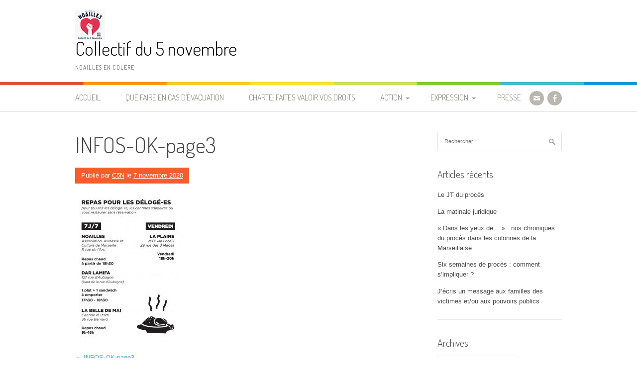

--- FILE ---
content_type: text/html; charset=UTF-8
request_url: https://collectif5novembre.org/infos-ok-page3/
body_size: 7595
content:
<!DOCTYPE html>
<html lang="fr-FR">
<head>
<meta charset="UTF-8">
<meta name="viewport" content="width=device-width, initial-scale=1">
<link rel="profile" href="http://gmpg.org/xfn/11">
<link rel="pingback" href="https://collectif5novembre.org/xmlrpc.php">
<title>INFOS-OK-page3 &#8211; Collectif du 5 novembre</title>
<meta name='robots' content='max-image-preview:large' />
<link rel='dns-prefetch' href='//fonts.googleapis.com' />
<link rel='dns-prefetch' href='//s.w.org' />
<link rel="alternate" type="application/rss+xml" title="Collectif du 5 novembre &raquo; Flux" href="https://collectif5novembre.org/feed/" />
<link rel="alternate" type="application/rss+xml" title="Collectif du 5 novembre &raquo; Flux des commentaires" href="https://collectif5novembre.org/comments/feed/" />
		<script type="text/javascript">
			window._wpemojiSettings = {"baseUrl":"https:\/\/s.w.org\/images\/core\/emoji\/13.1.0\/72x72\/","ext":".png","svgUrl":"https:\/\/s.w.org\/images\/core\/emoji\/13.1.0\/svg\/","svgExt":".svg","source":{"concatemoji":"https:\/\/collectif5novembre.org\/wp-includes\/js\/wp-emoji-release.min.js?ver=5.8.12"}};
			!function(e,a,t){var n,r,o,i=a.createElement("canvas"),p=i.getContext&&i.getContext("2d");function s(e,t){var a=String.fromCharCode;p.clearRect(0,0,i.width,i.height),p.fillText(a.apply(this,e),0,0);e=i.toDataURL();return p.clearRect(0,0,i.width,i.height),p.fillText(a.apply(this,t),0,0),e===i.toDataURL()}function c(e){var t=a.createElement("script");t.src=e,t.defer=t.type="text/javascript",a.getElementsByTagName("head")[0].appendChild(t)}for(o=Array("flag","emoji"),t.supports={everything:!0,everythingExceptFlag:!0},r=0;r<o.length;r++)t.supports[o[r]]=function(e){if(!p||!p.fillText)return!1;switch(p.textBaseline="top",p.font="600 32px Arial",e){case"flag":return s([127987,65039,8205,9895,65039],[127987,65039,8203,9895,65039])?!1:!s([55356,56826,55356,56819],[55356,56826,8203,55356,56819])&&!s([55356,57332,56128,56423,56128,56418,56128,56421,56128,56430,56128,56423,56128,56447],[55356,57332,8203,56128,56423,8203,56128,56418,8203,56128,56421,8203,56128,56430,8203,56128,56423,8203,56128,56447]);case"emoji":return!s([10084,65039,8205,55357,56613],[10084,65039,8203,55357,56613])}return!1}(o[r]),t.supports.everything=t.supports.everything&&t.supports[o[r]],"flag"!==o[r]&&(t.supports.everythingExceptFlag=t.supports.everythingExceptFlag&&t.supports[o[r]]);t.supports.everythingExceptFlag=t.supports.everythingExceptFlag&&!t.supports.flag,t.DOMReady=!1,t.readyCallback=function(){t.DOMReady=!0},t.supports.everything||(n=function(){t.readyCallback()},a.addEventListener?(a.addEventListener("DOMContentLoaded",n,!1),e.addEventListener("load",n,!1)):(e.attachEvent("onload",n),a.attachEvent("onreadystatechange",function(){"complete"===a.readyState&&t.readyCallback()})),(n=t.source||{}).concatemoji?c(n.concatemoji):n.wpemoji&&n.twemoji&&(c(n.twemoji),c(n.wpemoji)))}(window,document,window._wpemojiSettings);
		</script>
		<style type="text/css">
img.wp-smiley,
img.emoji {
	display: inline !important;
	border: none !important;
	box-shadow: none !important;
	height: 1em !important;
	width: 1em !important;
	margin: 0 .07em !important;
	vertical-align: -0.1em !important;
	background: none !important;
	padding: 0 !important;
}
</style>
	<link rel='stylesheet' id='ai1ec_style-css'  href='//collectif5novembre.org/wp-content/plugins/all-in-one-event-calendar/cache/2ee66bf6_ai1ec_parsed_css.css?ver=2.5.43' type='text/css' media='all' />
<link rel='stylesheet' id='eo-leaflet.js-css'  href='https://collectif5novembre.org/wp-content/plugins/event-organiser/lib/leaflet/leaflet.min.css?ver=1.4.0' type='text/css' media='all' />
<style id='eo-leaflet.js-inline-css' type='text/css'>
.leaflet-popup-close-button{box-shadow:none!important;}
</style>
<link rel='stylesheet' id='wp-block-library-css'  href='https://collectif5novembre.org/wp-includes/css/dist/block-library/style.min.css?ver=5.8.12' type='text/css' media='all' />
<style id='wp-block-library-theme-inline-css' type='text/css'>
#start-resizable-editor-section{display:none}.wp-block-audio figcaption{color:#555;font-size:13px;text-align:center}.is-dark-theme .wp-block-audio figcaption{color:hsla(0,0%,100%,.65)}.wp-block-code{font-family:Menlo,Consolas,monaco,monospace;color:#1e1e1e;padding:.8em 1em;border:1px solid #ddd;border-radius:4px}.wp-block-embed figcaption{color:#555;font-size:13px;text-align:center}.is-dark-theme .wp-block-embed figcaption{color:hsla(0,0%,100%,.65)}.blocks-gallery-caption{color:#555;font-size:13px;text-align:center}.is-dark-theme .blocks-gallery-caption{color:hsla(0,0%,100%,.65)}.wp-block-image figcaption{color:#555;font-size:13px;text-align:center}.is-dark-theme .wp-block-image figcaption{color:hsla(0,0%,100%,.65)}.wp-block-pullquote{border-top:4px solid;border-bottom:4px solid;margin-bottom:1.75em;color:currentColor}.wp-block-pullquote__citation,.wp-block-pullquote cite,.wp-block-pullquote footer{color:currentColor;text-transform:uppercase;font-size:.8125em;font-style:normal}.wp-block-quote{border-left:.25em solid;margin:0 0 1.75em;padding-left:1em}.wp-block-quote cite,.wp-block-quote footer{color:currentColor;font-size:.8125em;position:relative;font-style:normal}.wp-block-quote.has-text-align-right{border-left:none;border-right:.25em solid;padding-left:0;padding-right:1em}.wp-block-quote.has-text-align-center{border:none;padding-left:0}.wp-block-quote.is-large,.wp-block-quote.is-style-large{border:none}.wp-block-search .wp-block-search__label{font-weight:700}.wp-block-group.has-background{padding:1.25em 2.375em;margin-top:0;margin-bottom:0}.wp-block-separator{border:none;border-bottom:2px solid;margin-left:auto;margin-right:auto;opacity:.4}.wp-block-separator:not(.is-style-wide):not(.is-style-dots){width:100px}.wp-block-separator.has-background:not(.is-style-dots){border-bottom:none;height:1px}.wp-block-separator.has-background:not(.is-style-wide):not(.is-style-dots){height:2px}.wp-block-table thead{border-bottom:3px solid}.wp-block-table tfoot{border-top:3px solid}.wp-block-table td,.wp-block-table th{padding:.5em;border:1px solid;word-break:normal}.wp-block-table figcaption{color:#555;font-size:13px;text-align:center}.is-dark-theme .wp-block-table figcaption{color:hsla(0,0%,100%,.65)}.wp-block-video figcaption{color:#555;font-size:13px;text-align:center}.is-dark-theme .wp-block-video figcaption{color:hsla(0,0%,100%,.65)}.wp-block-template-part.has-background{padding:1.25em 2.375em;margin-top:0;margin-bottom:0}#end-resizable-editor-section{display:none}
</style>
<link rel='stylesheet' id='document-gallery-css'  href='https://collectif5novembre.org/wp-content/plugins/document-gallery/assets/css/style.min.css?ver=4.4.3' type='text/css' media='all' />
<link rel='stylesheet' id='eg-fontawesome-css'  href='https://collectif5novembre.org/wp-content/plugins/everest-gallery-lite/css/font-awesome.min.css?ver=1.0.9' type='text/css' media='all' />
<link rel='stylesheet' id='eg-frontend-css'  href='https://collectif5novembre.org/wp-content/plugins/everest-gallery-lite/css/eg-frontend.css?ver=1.0.9' type='text/css' media='all' />
<link rel='stylesheet' id='eg-pretty-photo-css'  href='https://collectif5novembre.org/wp-content/plugins/everest-gallery-lite/css/prettyPhoto.css?ver=1.0.9' type='text/css' media='all' />
<link rel='stylesheet' id='wpfront-scroll-top-css'  href='https://collectif5novembre.org/wp-content/plugins/wpfront-scroll-top/css/wpfront-scroll-top.min.css?ver=2.0.2' type='text/css' media='all' />
<link rel='stylesheet' id='patus-dosis-css'  href='//fonts.googleapis.com/css?family=Dosis%3A300' type='text/css' media='all' />
<link rel='stylesheet' id='patus-style-css'  href='https://collectif5novembre.org/wp-content/themes/patus/style.css?ver=5.8.12' type='text/css' media='all' />
<style id='patus-style-inline-css' type='text/css'>

                a {color: #41b7d8;
                    }
                input[type="reset"],
                input[type="submit"],
                input[type="submit"] {
                    background: #41b7d8;
                }
                #site-navigation.main-navigation .menu-toggle span,
                #site-navigation .menu ul li a:hover,
                #site-navigation .menu ul li a:focus,
                #site-navigation .menu ul ul li a:hover,
                #site-navigation .menu ul ul li a:focus,
                #site-navigation .nav-menu ul li a:hover,
                #site-navigation .nav-menu ul li a:focus,
                #site-navigation .nav-menu ul ul li a:hover,
                #site-navigation .nav-menu ul ul li a:focus,
                #site-navigation .menu li a:hover,
                #site-navigation .nav-menu li a:hover,
                #site-navigation .menu li.current-menu-item a,
                #site-navigation .menu li.current_page_item a,
                #site-navigation .nav-menu li.current-menu-item a,
                #site-navigation .nav-menu li.current_page_item a,
                .more-link,.more-link:hover,
                .loop-pagination a:hover,
                .loop-pagination span:hover,
                .loop-pagination a.current,
                .loop-pagination span.current,
                .entry-footer .post-categories li a:hover,
                .entry-footer .post-tags li a:hover,
                .post-navigation a:hover,
                .post-categories li a:hover,
                .post-tags li a:hover,
                #comments .comment .comment-wrapper .comment-meta .comment-time:hover,
                #comments .comment .comment-wrapper .comment-meta .comment-reply-link:hover,
                #comments .comment .comment-wrapper .comment-meta .comment-edit-link:hover,
                .widget a:hover,
                .widget #calendar_wrap a {
                    color: #f55d2d;
                }
                input[type="reset"]:hover,
                input[type="submit"]:hover,
                input[type="submit"]:hover,
                .entry-meta {
                	background: #f55d2d;
                }
</style>
<link rel='stylesheet' id='__EPYT__style-css'  href='https://collectif5novembre.org/wp-content/plugins/youtube-embed-plus/styles/ytprefs.min.css?ver=14.0' type='text/css' media='all' />
<style id='__EPYT__style-inline-css' type='text/css'>

                .epyt-gallery-thumb {
                        width: 33.333%;
                }
                
                         @media (min-width:0px) and (max-width: 767px) {
                            .epyt-gallery-rowbreak {
                                display: none;
                            }
                            .epyt-gallery-allthumbs[class*="epyt-cols"] .epyt-gallery-thumb {
                                width: 100% !important;
                            }
                          }
</style>
		<script type="text/javascript">
			ajaxurl = typeof(ajaxurl) !== 'string' ? 'https://collectif5novembre.org/wp-admin/admin-ajax.php' : ajaxurl;
		</script>
		<script type='text/javascript' src='https://collectif5novembre.org/wp-includes/js/jquery/jquery.min.js?ver=3.6.0' id='jquery-core-js'></script>
<script type='text/javascript' src='https://collectif5novembre.org/wp-includes/js/jquery/jquery-migrate.min.js?ver=3.3.2' id='jquery-migrate-js'></script>
<script type='text/javascript' src='https://collectif5novembre.org/wp-content/plugins/everest-gallery-lite/js/imagesloaded.min.js?ver=1.0.9' id='eg-imageloaded-script-js'></script>
<script type='text/javascript' src='https://collectif5novembre.org/wp-content/plugins/everest-gallery-lite/js/jquery.prettyPhoto.js?ver=1.0.9' id='eg-prettyphoto-js'></script>
<script type='text/javascript' src='https://collectif5novembre.org/wp-content/plugins/everest-gallery-lite/js/isotope.js?ver=1.0.9' id='eg-isotope-script-js'></script>
<script type='text/javascript' id='eg-frontend-script-js-extra'>
/* <![CDATA[ */
var eg_frontend_js_object = {"ajax_url":"https:\/\/collectif5novembre.org\/wp-admin\/admin-ajax.php","strings":{"video_missing":"Video URL missing"},"ajax_nonce":"66ab570cf5","plugin_url":"https:\/\/collectif5novembre.org\/wp-content\/plugins\/everest-gallery-lite\/"};
/* ]]> */
</script>
<script type='text/javascript' src='https://collectif5novembre.org/wp-content/plugins/everest-gallery-lite/js/eg-frontend.js?ver=1.0.9' id='eg-frontend-script-js'></script>
<script type='text/javascript' id='__ytprefs__-js-extra'>
/* <![CDATA[ */
var _EPYT_ = {"ajaxurl":"https:\/\/collectif5novembre.org\/wp-admin\/admin-ajax.php","security":"76cc1bc7c9","gallery_scrolloffset":"20","eppathtoscripts":"https:\/\/collectif5novembre.org\/wp-content\/plugins\/youtube-embed-plus\/scripts\/","eppath":"https:\/\/collectif5novembre.org\/wp-content\/plugins\/youtube-embed-plus\/","epresponsiveselector":"[\"iframe.__youtube_prefs__\",\"iframe[src*='youtube.com']\",\"iframe[src*='youtube-nocookie.com']\",\"iframe[data-ep-src*='youtube.com']\",\"iframe[data-ep-src*='youtube-nocookie.com']\",\"iframe[data-ep-gallerysrc*='youtube.com']\"]","epdovol":"1","version":"14.0","evselector":"iframe.__youtube_prefs__[src], iframe[src*=\"youtube.com\/embed\/\"], iframe[src*=\"youtube-nocookie.com\/embed\/\"]","ajax_compat":"","ytapi_load":"light","pause_others":"","stopMobileBuffer":"1","vi_active":"","vi_js_posttypes":[]};
/* ]]> */
</script>
<script type='text/javascript' src='https://collectif5novembre.org/wp-content/plugins/youtube-embed-plus/scripts/ytprefs.min.js?ver=14.0' id='__ytprefs__-js'></script>
<script type='text/javascript' src='https://collectif5novembre.org/wp-content/plugins/youtube-embed-plus/scripts/jquery.cookie.min.js?ver=14.0' id='__jquery_cookie__-js'></script>
<link rel="https://api.w.org/" href="https://collectif5novembre.org/wp-json/" /><link rel="alternate" type="application/json" href="https://collectif5novembre.org/wp-json/wp/v2/media/5343" /><link rel="EditURI" type="application/rsd+xml" title="RSD" href="https://collectif5novembre.org/xmlrpc.php?rsd" />
<link rel="wlwmanifest" type="application/wlwmanifest+xml" href="https://collectif5novembre.org/wp-includes/wlwmanifest.xml" /> 
<meta name="generator" content="WordPress 5.8.12" />
<link rel='shortlink' href='https://collectif5novembre.org/?p=5343' />
<link rel="alternate" type="application/json+oembed" href="https://collectif5novembre.org/wp-json/oembed/1.0/embed?url=https%3A%2F%2Fcollectif5novembre.org%2Finfos-ok-page3%2F" />
<link rel="alternate" type="text/xml+oembed" href="https://collectif5novembre.org/wp-json/oembed/1.0/embed?url=https%3A%2F%2Fcollectif5novembre.org%2Finfos-ok-page3%2F&#038;format=xml" />
<link rel="icon" href="https://collectif5novembre.org/wp-content/uploads/2018/12/cropped-favicon-collectif5novembre-1-32x32.png" sizes="32x32" />
<link rel="icon" href="https://collectif5novembre.org/wp-content/uploads/2018/12/cropped-favicon-collectif5novembre-1-192x192.png" sizes="192x192" />
<link rel="apple-touch-icon" href="https://collectif5novembre.org/wp-content/uploads/2018/12/cropped-favicon-collectif5novembre-1-180x180.png" />
<meta name="msapplication-TileImage" content="https://collectif5novembre.org/wp-content/uploads/2018/12/cropped-favicon-collectif5novembre-1-270x270.png" />
		<style type="text/css" id="wp-custom-css">
			.site-info{
	display: none;
}		</style>
		</head>

<body class="attachment attachment-template-default single single-attachment postid-5343 attachmentid-5343 attachment-jpeg wp-custom-logo wp-embed-responsive group-blog has-sidebar">
<div id="page" class="hfeed site">
	<a class="skip-link screen-reader-text" href="#content">Aller au contenu</a>

	<header id="masthead" class="site-header" role="banner">
		<div class="container">
			<div class="site-branding">
				<a href="https://collectif5novembre.org/" class="custom-logo-link" rel="home"><img width="60" height="60" src="https://collectif5novembre.org/wp-content/uploads/2018/12/cropped-logo-collectif5novembre-2.png" class="custom-logo" alt="Collectif du 5 novembre" /></a>                				<p class="site-title"><a href="https://collectif5novembre.org/" rel="home">Collectif du 5 novembre</a></p>
                                <h2 class="site-description">Noailles en colère</h2>
			</div>
		</div>

		<nav id="site-navigation" class="main-navigation" role="navigation">
			<div class="container">
				<button class="menu-toggle"><span class="genericon genericon-menu"></span></button>
				<div class="menu-menu-container"><ul id="menu-menu" class="menu"><li id="menu-item-110" class="menu-item menu-item-type-post_type menu-item-object-page menu-item-home menu-item-110"><a href="https://collectif5novembre.org/">Accueil</a></li>
<li id="menu-item-124" class="menu-item menu-item-type-custom menu-item-object-custom menu-item-124"><a href="https://survie.collectif5novembre.org">Que faire en cas d&rsquo;évacuation</a></li>
<li id="menu-item-1660" class="menu-item menu-item-type-custom menu-item-object-custom menu-item-1660"><a href="https://charte.collectif5novembre.org">CHARTE: Faites valoir vos droits</a></li>
<li id="menu-item-1736" class="menu-item menu-item-type-post_type menu-item-object-page menu-item-has-children menu-item-1736"><a href="https://collectif5novembre.org/participer-agir/">Action</a>
<ul class="sub-menu">
	<li id="menu-item-5276" class="menu-item menu-item-type-post_type menu-item-object-page menu-item-has-children menu-item-5276"><a href="https://collectif5novembre.org/hommages-novembre-2020/">Hommages 2 ans novembre 2020</a>
	<ul class="sub-menu">
		<li id="menu-item-5089" class="menu-item menu-item-type-post_type menu-item-object-page menu-item-5089"><a href="https://collectif5novembre.org/semaine-de-memoire-du-4-au-10-novembre-2019/">Semaine de mémoire du 4 au 10 novembre 2019</a></li>
	</ul>
</li>
	<li id="menu-item-5214" class="menu-item menu-item-type-post_type menu-item-object-page menu-item-5214"><a href="https://collectif5novembre.org/5-mesures-durgence-pour-sortir-marseille-du-peril/">5 mesures d’urgence pour sortir Marseille du péril</a></li>
	<li id="menu-item-5180" class="menu-item menu-item-type-post_type menu-item-object-page menu-item-5180"><a href="https://collectif5novembre.org/covid/">Urgence COVID-19</a></li>
	<li id="menu-item-5018" class="menu-item menu-item-type-post_type menu-item-object-page menu-item-5018"><a href="https://collectif5novembre.org/mal-aux-droits/">Campagne Mal aux droits</a></li>
	<li id="menu-item-5037" class="menu-item menu-item-type-post_type menu-item-object-page menu-item-5037"><a href="https://collectif5novembre.org/pour-une-charte-du-relogement/">Pour une Charte du Relogement</a></li>
	<li id="menu-item-5030" class="menu-item menu-item-type-post_type menu-item-object-page menu-item-5030"><a href="https://collectif5novembre.org/tote-bags-solidarite-noailles/">Tote bags solidarité Noailles</a></li>
	<li id="menu-item-5033" class="menu-item menu-item-type-post_type menu-item-object-page menu-item-5033"><a href="https://collectif5novembre.org/faire-un-don/">Faire un don</a></li>
</ul>
</li>
<li id="menu-item-4637" class="menu-item menu-item-type-custom menu-item-object-custom menu-item-has-children menu-item-4637"><a href="#">Expression</a>
<ul class="sub-menu">
	<li id="menu-item-5017" class="menu-item menu-item-type-post_type menu-item-object-page menu-item-5017"><a href="https://collectif5novembre.org/affiches/">Affiches</a></li>
	<li id="menu-item-5164" class="menu-item menu-item-type-post_type menu-item-object-page menu-item-5164"><a href="https://collectif5novembre.org/tribune-universitaires-liberation-23-01-20/">« Le procès du pouce » &#8211; Libération 23.01.20</a></li>
	<li id="menu-item-5306" class="menu-item menu-item-type-post_type menu-item-object-page menu-item-5306"><a href="https://collectif5novembre.org/apres-la-pluie/">Après la pluie… J. de PeÑa &#038; L. Gruntz</a></li>
	<li id="menu-item-5079" class="menu-item menu-item-type-post_type menu-item-object-page menu-item-5079"><a href="https://collectif5novembre.org/apres-leffondrement/">Après l’effondrement… A. Barlatier</a></li>
	<li id="menu-item-4853" class="menu-item menu-item-type-post_type menu-item-object-page menu-item-4853"><a href="https://collectif5novembre.org/le-c5n-sur-la-webradio-zibeline/">Webradio Zibeline, A. Paire &#038; M. Voiry</a></li>
	<li id="menu-item-1050" class="menu-item menu-item-type-post_type menu-item-object-page menu-item-1050"><a href="https://collectif5novembre.org/tribune-ouverte-noailles/">Tribune Ouverte Noailles</a></li>
	<li id="menu-item-1302" class="menu-item menu-item-type-post_type menu-item-object-page menu-item-1302"><a href="https://collectif5novembre.org/tribune/">Tribune « Nous sommes tous des enfants de Noailles » – Le Monde 31.01.2019</a></li>
	<li id="menu-item-1352" class="menu-item menu-item-type-custom menu-item-object-custom menu-item-1352"><a target="_blank" rel="noopener" href="https://www.lamarseillaise.fr/archives/manifeste-pour-un-marseille-vivant-et-populaire-NGLM074687">Manifeste pour un Marseille vivant et populaire &#8211; La Marseillaise 28.01.2019</a></li>
	<li id="menu-item-1091" class="menu-item menu-item-type-post_type menu-item-object-page menu-item-1091"><a href="https://collectif5novembre.org/violences-policieres/">Violences Policières</a></li>
</ul>
</li>
<li id="menu-item-4991" class="menu-item menu-item-type-post_type menu-item-object-page menu-item-4991"><a href="https://collectif5novembre.org/presse/">Presse</a></li>
</ul></div>				<ul class="nav-social">
										<li><a href="mailto:c&#111;nta&#99;t&#64;&#99;&#111;l&#108;&#101;&#99;&#116;&#105;f&#53;n&#111;&#118;embr&#101;&#46;o&#114;g"><span class="genericon genericon-mail"></span></a></li>										<li><a href="https://www.facebook.com/collectif5novembre/"><span class="genericon genericon-facebook-alt"></span></a></li>				</ul>
			</div>
		</nav><!-- #site-navigation -->
	</header><!-- #masthead -->

	<div id="content" class="site-content">

	<div id="primary" class="content-area">
		<main id="main" class="site-main" role="main">

		
			
<article id="post-5343" class="post-5343 attachment type-attachment status-inherit hentry">
	<header class="entry-header">
		<h1 class="entry-title">INFOS-OK-page3</h1>
		<div class="entry-meta">
			<span class="byline"> Publié par <span class="author vcard"><a class="url fn n" href="https://collectif5novembre.org/author/feuille25/">C5N</a></span></span><span class="posted-on"> le <a href="https://collectif5novembre.org/infos-ok-page3/" rel="bookmark"><time class="entry-date published updated" datetime="2020-11-07T10:26:45+01:00">7 novembre 2020</time></a></span>		</div><!-- .entry-meta -->
	</header><!-- .entry-header -->

	<div class="entry-content">
		<p class="attachment"><a href='https://collectif5novembre.org/wp-content/uploads/2020/11/INFOS-OK-page3.jpg'><img width="212" height="300" src="https://collectif5novembre.org/wp-content/uploads/2020/11/INFOS-OK-page3-212x300.jpg" class="attachment-medium size-medium" alt="" loading="lazy" srcset="https://collectif5novembre.org/wp-content/uploads/2020/11/INFOS-OK-page3-212x300.jpg 212w, https://collectif5novembre.org/wp-content/uploads/2020/11/INFOS-OK-page3-724x1024.jpg 724w, https://collectif5novembre.org/wp-content/uploads/2020/11/INFOS-OK-page3-768x1086.jpg 768w, https://collectif5novembre.org/wp-content/uploads/2020/11/INFOS-OK-page3-1087x1536.jpg 1087w, https://collectif5novembre.org/wp-content/uploads/2020/11/INFOS-OK-page3.jpg 1240w" sizes="(max-width: 212px) 100vw, 212px" /></a></p>
		<div class="entry-tax">
				</div>
		
	</div><!-- .entry-content -->

	<footer class="entry-footer">

	</footer><!-- .entry-footer -->
</article><!-- #post-## -->

				<nav class="navigation post-navigation" role="navigation">
		<h1 class="screen-reader-text">Navigation d&#039;article</h1>
		<div class="nav-links">
			<div class="nav-previous"><a href="https://collectif5novembre.org/infos-ok-page3/" rel="prev"><span class="meta-nav">&larr;</span>&nbsp;INFOS-OK-page3</a></div>		</div><!-- .nav-links -->
	</nav><!-- .navigation -->
	
			
		
		</main><!-- #main -->
	</div><!-- #primary -->


<div id="secondary" class="widget-area" role="complementary">
	<aside id="search-2" class="widget widget_search"><form role="search" method="get" class="search-form" action="https://collectif5novembre.org/">
				<label>
					<span class="screen-reader-text">Rechercher :</span>
					<input type="search" class="search-field" placeholder="Rechercher…" value="" name="s" />
				</label>
				<input type="submit" class="search-submit" value="Rechercher" />
			</form></aside>
		<aside id="recent-posts-2" class="widget widget_recent_entries">
		<h3 class="widget-title">Articles récents</h3>
		<ul>
											<li>
					<a href="https://collectif5novembre.org/le-jt-du-proces/">Le JT du procès</a>
									</li>
											<li>
					<a href="https://collectif5novembre.org/la-matinale-juridique/">La matinale juridique</a>
									</li>
											<li>
					<a href="https://collectif5novembre.org/dans-les-yeux-de-nos-chroniques-du-proces-dans-les-colonnes-de-la-marseillaise/">« Dans les yeux de&#8230; » : nos chroniques du procès dans les colonnes de la Marseillaise</a>
									</li>
											<li>
					<a href="https://collectif5novembre.org/six-semaines-de-proces-comment-simpliquer/">Six semaines de procès : comment s&rsquo;impliquer ?</a>
									</li>
											<li>
					<a href="https://collectif5novembre.org/jecris-un-message-aux-familles-des-victimes-et-ou-aux-pouvoirs-publics/">J&rsquo;écris un message aux familles des victimes et/ou aux pouvoirs publics</a>
									</li>
					</ul>

		</aside><aside id="archives-2" class="widget widget_archive"><h3 class="widget-title">Archives</h3>		<label class="screen-reader-text" for="archives-dropdown-2">Archives</label>
		<select id="archives-dropdown-2" name="archive-dropdown">
			
			<option value="">Sélectionner un mois</option>
				<option value='https://collectif5novembre.org/2024/11/'> novembre 2024 </option>
	<option value='https://collectif5novembre.org/2024/10/'> octobre 2024 </option>
	<option value='https://collectif5novembre.org/2021/11/'> novembre 2021 </option>
	<option value='https://collectif5novembre.org/2021/05/'> mai 2021 </option>
	<option value='https://collectif5novembre.org/2021/04/'> avril 2021 </option>
	<option value='https://collectif5novembre.org/2021/03/'> mars 2021 </option>
	<option value='https://collectif5novembre.org/2021/02/'> février 2021 </option>
	<option value='https://collectif5novembre.org/2020/11/'> novembre 2020 </option>
	<option value='https://collectif5novembre.org/2020/07/'> juillet 2020 </option>
	<option value='https://collectif5novembre.org/2020/03/'> mars 2020 </option>
	<option value='https://collectif5novembre.org/2020/01/'> janvier 2020 </option>
	<option value='https://collectif5novembre.org/2019/11/'> novembre 2019 </option>
	<option value='https://collectif5novembre.org/2019/09/'> septembre 2019 </option>
	<option value='https://collectif5novembre.org/2019/06/'> juin 2019 </option>
	<option value='https://collectif5novembre.org/2019/05/'> mai 2019 </option>
	<option value='https://collectif5novembre.org/2019/04/'> avril 2019 </option>
	<option value='https://collectif5novembre.org/2019/03/'> mars 2019 </option>
	<option value='https://collectif5novembre.org/2019/02/'> février 2019 </option>
	<option value='https://collectif5novembre.org/2019/01/'> janvier 2019 </option>
	<option value='https://collectif5novembre.org/2018/12/'> décembre 2018 </option>

		</select>

<script type="text/javascript">
/* <![CDATA[ */
(function() {
	var dropdown = document.getElementById( "archives-dropdown-2" );
	function onSelectChange() {
		if ( dropdown.options[ dropdown.selectedIndex ].value !== '' ) {
			document.location.href = this.options[ this.selectedIndex ].value;
		}
	}
	dropdown.onchange = onSelectChange;
})();
/* ]]> */
</script>
			</aside></div><!-- #secondary -->

	</div><!-- #content -->

	<footer id="colophon" class="site-footer clearfix" role="contentinfo">
		<div class="container">
			<div class="site-info">
				&amp;copy 2026 Collectif du 5 novembre				Traduit par Wp Trads. Thème Patus par <a href="http://www.famethemes.com/" rel="designer">FameThemes</a>			</div><!-- .site-info -->
			<div class="footer-social">
							</div>
		</div>
	</footer><!-- #colophon -->
</div><!-- #page -->



    <div id="wpfront-scroll-top-container">
        <img src="https://collectif5novembre.org/wp-content/plugins/wpfront-scroll-top/images/icons/1.png" alt="Retour haut de page" />    </div>
    <script type="text/javascript">function wpfront_scroll_top_init() {if(typeof wpfront_scroll_top == "function" && typeof jQuery !== "undefined") {wpfront_scroll_top({"scroll_offset":100,"button_width":42,"button_height":42,"button_opacity":0.8,"button_fade_duration":200,"scroll_duration":400,"location":1,"marginX":20,"marginY":20,"hide_iframe":false,"auto_hide":false,"auto_hide_after":2,"button_action":"top","button_action_element_selector":"","button_action_container_selector":"html, body","button_action_element_offset":0});} else {setTimeout(wpfront_scroll_top_init, 100);}}wpfront_scroll_top_init();</script><script type='text/javascript' src='https://collectif5novembre.org/wp-content/plugins/document-gallery/assets/js/gallery.min.js?ver=4.4.3' id='document-gallery-js'></script>
<script type='text/javascript' src='https://collectif5novembre.org/wp-content/plugins/wpfront-scroll-top/js/wpfront-scroll-top.min.js?ver=2.0.2' id='wpfront-scroll-top-js'></script>
<script type='text/javascript' src='https://collectif5novembre.org/wp-content/themes/patus/assets/js/navigation.js?ver=20120206' id='patus-navigation-js'></script>
<script type='text/javascript' src='https://collectif5novembre.org/wp-content/themes/patus/assets/js/skip-link-focus-fix.js?ver=20130115' id='patus-skip-link-focus-fix-js'></script>
<script type='text/javascript' src='https://collectif5novembre.org/wp-content/plugins/youtube-embed-plus/scripts/fitvids.min.js?ver=14.0' id='__ytprefsfitvids__-js'></script>
<script type='text/javascript' src='https://collectif5novembre.org/wp-includes/js/wp-embed.min.js?ver=5.8.12' id='wp-embed-js'></script>
</body>
</html>
